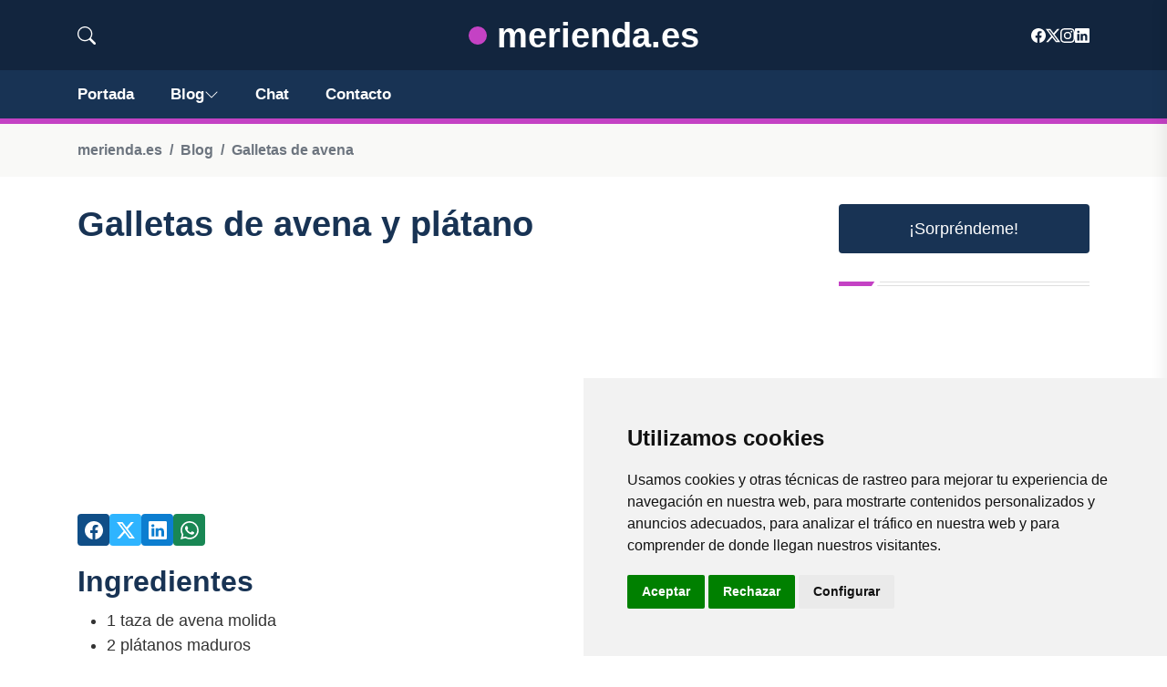

--- FILE ---
content_type: text/html; charset=utf-8
request_url: https://www.google.com/recaptcha/api2/aframe
body_size: 267
content:
<!DOCTYPE HTML><html><head><meta http-equiv="content-type" content="text/html; charset=UTF-8"></head><body><script nonce="_7Xh1A7Bn8vXPAk5dm_WhA">/** Anti-fraud and anti-abuse applications only. See google.com/recaptcha */ try{var clients={'sodar':'https://pagead2.googlesyndication.com/pagead/sodar?'};window.addEventListener("message",function(a){try{if(a.source===window.parent){var b=JSON.parse(a.data);var c=clients[b['id']];if(c){var d=document.createElement('img');d.src=c+b['params']+'&rc='+(localStorage.getItem("rc::a")?sessionStorage.getItem("rc::b"):"");window.document.body.appendChild(d);sessionStorage.setItem("rc::e",parseInt(sessionStorage.getItem("rc::e")||0)+1);localStorage.setItem("rc::h",'1768971908240');}}}catch(b){}});window.parent.postMessage("_grecaptcha_ready", "*");}catch(b){}</script></body></html>